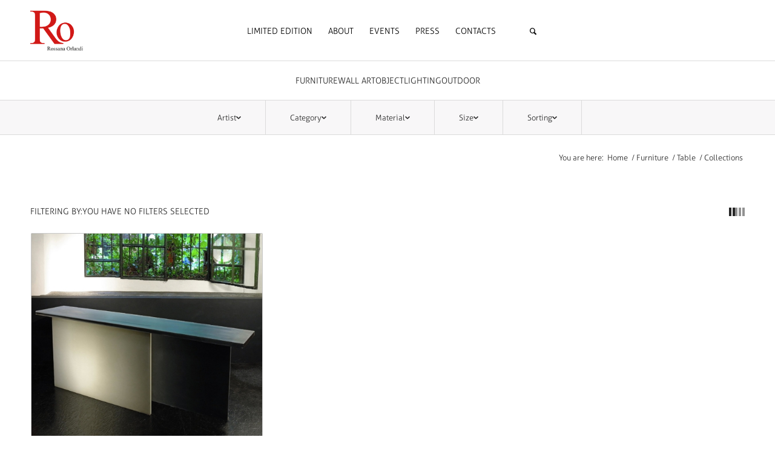

--- FILE ---
content_type: application/javascript
request_url: https://www.rossanaorlandi.com/wp-content/themes/enfold/js/avia-snippet-widget.js?ver=5.6
body_size: 498
content:
(function($)
{
	"use strict";

	$( function()
	{
		$('.avia_auto_toc').each(function(){

			var $toc_section = $(this).attr('id');
			var $levels = 'h1';
			var $levelslist = new Array();
			var $excludeclass = '';

			var $toc_container = $(this).find('.avia-toc-container');

			if( $toc_container.length )
			{
				var $levels_attr = $toc_container.attr('data-level');
				var $excludeclass_attr = $toc_container.attr('data-exclude');

				if( typeof $levels_attr != 'undefined' )
				{
					$levels = $levels_attr;
				}

				if( typeof $excludeclass_attr != 'undefined' )
				{
					$excludeclass = $excludeclass_attr.trim();
				}
			}

			$levelslist = $levels.split(',');

			$('.entry-content-wrapper').find( $levels ).each( function()
			{
				var headline = $( this );

				if( headline.hasClass('av-no-toc') )
				{
					return;
				}

				if( $excludeclass != '' && ( headline.hasClass( $excludeclass ) || headline.parent().hasClass( $excludeclass ) ) )
				{
					return;
				}

				var $h_id = headline.attr('id');
				var $tagname = headline.prop( 'tagName' ).toLowerCase();
				var $txt = headline.text();
				var $pos = $levelslist.indexOf($tagname);

				if( typeof $h_id == 'undefined' )
				{
					var $new_id = av_pretty_url( $txt );
					headline.attr( 'id', $new_id );
					$h_id = $new_id;
				}

				var $list_tag = '<a href="#' + $h_id + '" class="avia-toc-link avia-toc-level-' + $pos + '"><span>' + $txt + '</span></a>';
				$toc_container.append( $list_tag );
			});

            // Smooth Scrolling
			$( ".avia-toc-smoothscroll .avia-toc-link" ).on( 'click', function(e)
			{
				e.preventDefault();

				var $target = $(this).attr('href');
				var $offset = 50;

				// calculate offset if there is a sticky header
				var $sticky_header = $('.html_header_top.html_header_sticky #header');

				if( $sticky_header.length )
				{
					$offset = $sticky_header.outerHeight() + 50;
				}

				$('html,body').animate( { scrollTop: $($target).offset().top - $offset } );
			});
        });
    });


    function av_pretty_url(text)
	{
		return text.toLowerCase()
					.replace( /[^a-z0-9]+/g, "-" )
					.replace( /^-+|-+$/g, "-" )
					.replace( /^-+|-+$/g, '' );
    }

})( jQuery );
;

--- FILE ---
content_type: application/javascript
request_url: https://www.rossanaorlandi.com/wp-content/themes/enfold/config-templatebuilder/avia-shortcodes/menu/menu.js?ver=5.6
body_size: 919
content:
(function($)
{
	"use strict";
	$.avia_utilities = $.avia_utilities || {};

	$( function()
    {
		 //activates the sticky submenu
		$.avia_utilities = $.avia_utilities || {};

        if( $.avia_utilities.avia_sticky_submenu )
		{
			$.avia_utilities.avia_sticky_submenu();
		}
    });


	$.avia_utilities.avia_sticky_submenu = function()
	{
		var win 		= $(window),
			html 		= $('html').first(),
			header  	= $('.html_header_top.html_header_sticky #header'),
			html_margin = parseInt( $('html').first().css('margin-top'), 10),
			setWitdth	= $('.html_header_sidebar #main, .boxed #main'),
			menus		= $('.av-submenu-container'),
			bordermod	= html.is('.html_minimal_header') ? 0 : 1,
			fixed_frame	= $('.av-frame-top').height(),
			burger_menu	= $('.av-burger-menu-main'),
			calc_margin	= function()
			{
				html_margin = parseInt( html.css('margin-top'), 10);
				if(!$('.mobile_menu_toggle:visible').length)
				{
					$('.av-open-submenu').removeClass('av-open-submenu');
				}

				menus.filter('.av-sticky-submenu').each(function()
				{
					$(this).next('.sticky_placeholder').height($(this).height());
				});

			},

			calc_values	= function()
			{
				var content_width = setWitdth.width();
				html_margin = parseInt( html.css('margin-top'), 10);
				menus.width(content_width);
			},

			check = function( placeholder, no_timeout)
			{
				var menu_pos	= this.offset().top,
					top_pos 	= placeholder.offset().top,
					scrolled	= win.scrollTop(),
					modifier 	= html_margin,
					fixed		= false;

					/**
					 * If we have burger menu active we ignore sticking submenus
					 */
					if( burger_menu.is(":visible") )
					{
						this.css({top: 'auto', position: 'absolute'}); fixed = false;
						return;
					}

					if(header.length)
					{
						modifier += header.outerHeight() + parseInt( header.css('margin-top'), 10);
					}

					if(fixed_frame)
					{
						modifier += fixed_frame;
					}

					if(scrolled + modifier > top_pos)
					{
						if(!fixed)
						{
							this.css({top: modifier - bordermod, position: 'fixed'}); fixed = true;
						}
					}
					else
					{
						this.css({top: 'auto', position: 'absolute'}); fixed = false;
					}

			},
			toggle = function(e)
			{
				e.preventDefault();

				var clicked = $(this),
					menu 	= clicked.siblings('.av-subnav-menu');

					if(menu.hasClass('av-open-submenu'))
					{
						menu.removeClass('av-open-submenu');
					}
					else
					{
						menu.addClass('av-open-submenu');
					}
			};

		win.on("debouncedresize av-height-change",  calc_margin ); calc_margin();

		if(setWitdth.length)
		{
			win.on("debouncedresize av-height-change",  calc_values );
			calc_values();
		}


		menus.each( function()
		{
			var menu = $(this),
				sticky = menu.filter('.av-sticky-submenu'),
				placeholder = menu.next('.sticky_placeholder'),
				mobile_button = menu.find('.mobile_menu_toggle');

			if( sticky.length )
			{
				win.on( 'scroll debouncedresize',  function()
				{
					window.requestAnimationFrame( check.bind( sticky, placeholder ) );
				});
			}

			if( mobile_button.length )
			{
			   mobile_button.on( 'click',  toggle );
			}
        });


		html.on('click', '.av-submenu-hidden .av-open-submenu li a', function()
		{
			var current = $(this);

			var list_item = current.siblings('ul, .avia_mega_div');
			if(list_item.length)
			{
				if(list_item.hasClass('av-visible-sublist'))
				{
				    list_item.removeClass('av-visible-sublist');
				}
				else
				{
				    list_item.addClass('av-visible-sublist');
				}
				return false;
			}
		});

		$('.avia_mobile').on('click', '.av-menu-mobile-disabled li a', function()
		{
			var current = $(this);
			var list_item = current.siblings('ul');
			if(list_item.length)
			{
				if(list_item.hasClass('av-visible-mobile-sublist'))
				{

				}
				else
				{
					$('.av-visible-mobile-sublist').removeClass('av-visible-mobile-sublist');
				    list_item.addClass('av-visible-mobile-sublist');
				    return false;
				}

			}
		});



	};


}(jQuery));
;